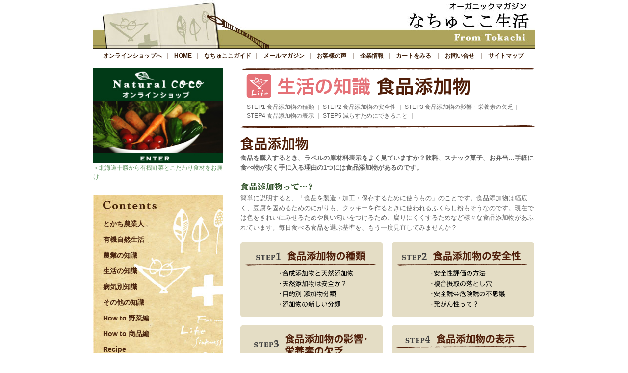

--- FILE ---
content_type: text/html
request_url: https://www.natural-coco.jp/life/seikatsu/2008/05/post-4.html
body_size: 3169
content:






<!DOCTYPE html PUBLIC "-//W3C//DTD XHTML 1.0 Transitional//EN"
    "https://www.w3.org/TR/xhtml1/DTD/xhtml1-transitional.dtd">
<html xmlns="https://www.w3.org/1999/xhtml" id="sixapart-standard">
<head>
    <meta http-equiv="Content-Type" content="text/html; charset=UTF-8" />
    <meta name="generator" content="Movable Type Publishing Platform 4.01" />
    
    <link rel="stylesheet" href="https://www.natural-coco.jp/life/seikatsu/styles.css" type="text/css" />

    <link rel="alternate" type="application/atom+xml" title="Atom" href="https://www.natural-coco.jp/life/seikatsu/atom.xml" />
    <link rel="alternate" type="application/rss+xml" title="RSS" href="https://www.natural-coco.jp/life/seikatsu/rss.xml" />


    <title>

    食品添加物 - 生活の知識

    </title>


    
    <link rel="start" href="https://www.natural-coco.jp/life/seikatsu/" title="Home" />
    



    <link rel="prev" href="https://www.natural-coco.jp/life/seikatsu/2008/05/post-3.html" title="電磁波" />
    <link rel="next" href="https://www.natural-coco.jp/life/seikatsu/2008/05/post-5.html" title="けい皮毒" />


    <!--
<rdf:RDF xmlns:rdf="https://www.w3.org/1999/02/22-rdf-syntax-ns#"
         xmlns:trackback="https://madskills.com/public/xml/rss/module/trackback/"
         xmlns:dc="https://purl.org/dc/elements/1.1/">
<rdf:Description
    rdf:about="https://www.natural-coco.jp/life/seikatsu/2008/05/post-4.html"
    trackback:ping="https://www.natural-coco.jp/mt/mt-tb.cgi/21"
    dc:title="食品添加物"
    dc:identifier="https://www.natural-coco.jp/life/seikatsu/2008/05/post-4.html"
    dc:subject=""
    dc:description=" 食品を購入するとき、ラベルの原材料表示をよく見ていますか？飲料、スナック菓子、..."
    dc:creator="ナチュラルココ"
    dc:date="2008-05-29T17:33:58+09:00" />
</rdf:RDF>
-->

    <script type="text/javascript" src="https://www.natural-coco.jp/life/seikatsu/mt.js"></script>


    

</head>


<body>
<a name="top" id="top"></a>
<div id="container">
<!--  トップ部分  -->
			

<a name="top"></a>

<div id="header">
	
</div>



<div id="headMenu">
	<div class="headnavi">

<a href="https://www.natural-coco.jp/">オンラインショップへ</a>｜ <a href="https://www.natural-coco.jp/life/">HOME</a>｜ <a href="https://www.natural-coco.jp/hpgen/HPB/categories/37514.html">なちゅここガイド</a>｜ <a href="https://www.natural-coco.jp/SHOP/mailmag.html">メールマガジン</a>｜ <a href="/SHOP/rating_list.html">お客様の声</a> ｜ <a href="https://www.natural-coco.jp/hpgen/HPB/categories/37516.html">企業情報</a>｜ <a href="https://cart.shopserve.jp/n-coco.gx/cart.cgi">カートをみる</a> ｜ <a href="https://cart.shopserve.jp/n-coco.gx/FORM/contact.cgi" target="_blank">お問い合せ</a> ｜ <a href="https://natural-coco.jp/hpgen/HPB/categories/37626.html">サイトマップ</a>

</div>
</div>

<div id="top_main">





<div id="left">
<a href="https://www.natural-coco.jp/" class="green">
<img src="https://www.natural-coco.jp/life/images/magazine/sub/store.jpg" width="264" height="195" border="0" /><br />
＞北海道十勝から有機野菜とこだわり食材をお届け</a><br />
<br />
<div class="left_menu"><ul>
<li><a href="https://www.natural-coco.jp/life/cat3/">とかち農業人</a></li>
<li><a href="https://www.natural-coco.jp/life/yuuki/">有機自然生活</a></li>
<li><a href="https://www.natural-coco.jp/life/nogyo/">農業の知識</a></li>
<li><a href="https://www.natural-coco.jp/life/seikatsu/">生活の知識</a></li>
<li><a href="https://www.natural-coco.jp/life/byoki/">病気別知識</a></li>
<li><a href="https://www.natural-coco.jp/life/etc/">その他の知識</a></li>
<li><a href="https://www.natural-coco.jp/howto_yasai/">How to 野菜編</a></li>
<li><a href="https://www.natural-coco.jp/howto_shohin/">How to 商品編</a></li>
<li><a href="https://www.natural-coco.jp/recipe/">Recipe</a></li>
</ul>
</div>
<div class="left_menu_b">
<ul>

<li><a href="https://www.natural-coco.jp/life/seikatsu/2008/05/post-8.html">マクロビオティック</a></li>

<li><a href="https://www.natural-coco.jp/life/seikatsu/2008/05/post-7.html">アトピー・アレルギー</a></li>

<li><a href="https://www.natural-coco.jp/life/seikatsu/2008/05/post-5.html">けい皮毒</a></li>

<li><a href="https://www.natural-coco.jp/life/seikatsu/2008/05/post-4.html">食品添加物</a></li>

</ul>
</div>
                <a href="https://www.natural-coco.jp/SHOP/mailmag.html">
<img src="https://www.natural-coco.jp/life/images/magazine/sub/mail.jpg" width="264" height="132" border="0" /></a>
        
        <p class="mail"><a href="https://www.natural-coco.jp/SHOP/mailmag.html">＞ナチュラルココが暮らしにやさしい情報をお届けします。 </a></p>

        <a href="https://cart.shopserve.jp/n-coco.gx/FORM/contact.cgi" target="_blank">
<img src="https://www.natural-coco.jp/life/images/magazine/sub/toi.jpg" width="264" height="92" border="0" /></a><br />

        
    </div>




<div id="right">


<div class="toku">
<div class="tie_title"><img src="https://www.natural-coco.jp/life/images/tishiki/seikatsu.gif" border="0" /></div>
<div id="entry-22" class="entry-asset asset">
    <div class="asset-header">
        <h1 class="asset-name">食品添加物</h1>
          </div>
    <div class="asset-content">

        <div class="asset-body">
            <div style="DISPLAY: none">
食品を購入するとき、ラベルの原材料表示をよく見ていますか？飲料、スナック菓子、お弁当…手軽に食べ物が安く手に入る理由の1つには食品添加物があるのです。</div>
<img src="https://www.natural-coco.jp/life/images/seikatsu/syokuhin/title.gif" /><br />
<p class="syokuhin_link"><a href="https://www.natural-coco.jp/life/seikatsu/2008/05/syokuhin2.html">STEP1 食品添加物の種類</a> ｜ <a href="https://www.natural-coco.jp/life/seikatsu/2008/05/syokuhin3.html">STEP2 食品添加物の安全性</a> ｜<a href="https://www.natural-coco.jp/life/seikatsu/2008/05/syokuhin4.html"> STEP3 食品添加物の影響・栄養素の欠乏</a>｜<br /><a href="https://www.natural-coco.jp/life/seikatsu/2008/05/syokuhin5.html">STEP4 食品添加物の表示</a> ｜<a href="https://www.natural-coco.jp/life/seikatsu/2008/05/syokuhin6.html"> STEP5 減らすためにできること</a> ｜</p><img src="https://www.natural-coco.jp/life/images/seikatsu/syokuhin/title2.gif" /><br />
<div class="syokuhin_1_1"><img src="https://www.natural-coco.jp/life/images/seikatsu/syokuhin/1.gif" />　<br /><strong>食品を購入するとき、ラベルの原材料表示をよく見ていますか？飲料、スナック菓子、お弁当…手軽に食べ物が安く手に入る理由の1つには食品添加物があるのです。</strong><br /><br /><img src="https://www.natural-coco.jp/life/images/seikatsu/syokuhin/1_1.gif" />　<br />簡単に説明すると、「食品を製造・加工・保存するために使うもの」のことです。食品添加物は幅広く、豆腐を固めるためのにがりも、クッキーを作るときに使われるふくらし粉もそうなのです。現在では色をきれいにみせるためや良い匂いをつけるため、腐りにくくするためなど様々な食品添加物があふれています。毎日食べる食品を選ぶ基準を、もう一度見直してみませんか？ </div><img src="https://www.natural-coco.jp/life/images/seikatsu/syokuhin/1_2.gif" />　<br /><br /><img src="https://www.natural-coco.jp/life/images/seikatsu/home/bottom.gif" /><br />
<div class="syokuhin_bottom_link"><a href="https://www.natural-coco.jp/life/seikatsu/2008/05/syokuhin2.html"><span class="syokuhin_next">NEXT＞＞</span></a></div>
        </div>


    </div>
     <div class="asset-footer">
        
                
<a href="#top"><img src="https://www.natural-coco.jp/life/images/tishiki/t_scroll.gif" border="0" /></a>        
                

    </div></div></div>






<div class="content-nav">
    
    <a href="https://www.natural-coco.jp/life/seikatsu/2008/05/post-3.html">&laquo; 電磁波</a> |
    
    <a href="https://www.natural-coco.jp/life/seikatsu/">Main</a>
    
    | <a href="https://www.natural-coco.jp/life/seikatsu/2008/05/post-5.html">けい皮毒 &raquo;</a>
    
</div>

</div>


                      </div>
    <!----------------------------------------------フッターフリーエリア------------------------------------------>		

			<!-- footer -->
			<div id="footer">
			<div class="footnavi">
                
                       <a href="https://www.natural-coco.jp/hpgen/HPB/categories/37514.html">なちゅここガイド</a>｜ <a href="https://www.natural-coco.jp/SHOP/mailmag.html">メールマガジン</a>｜ <a href="/SHOP/rating_list.html">お客様の声</a> ｜ <a href="https://www.natural-coco.jp/hpgen/HPB/categories/37516.html">企業情報</a>｜ <a href="https://www.natural-coco.jp/hpgen/HPB/categories/37517.html">関連会社サイト</a>｜ <a href="https://cart.shopserve.jp/n-coco.gx/cart.cgi">カートをみる</a> ｜ <a href="https://cart.shopserve.jp/n-coco.gx/FORM/contact.cgi" target="_blank">お問い合せ</a> ｜ <a href="https://natural-coco.jp/hpgen/HPB/categories/37626.html">サイトマップ</a>｜<a href="https://n-coco.gx.shopserve.jp/hpgen/HPB/shop/business.html">特定商取引法に関する表示</a></div>

			<!-- コピーライト -->
			<div id="copyright">北海道帯広市西10条南1丁目10-3　TEL:0155-38-3833 FAX:0155-38-3830<br />
Copyright:2008 Natural coco All Rights Reserved.</div>
			</div>
</div>
<script type="text/javascript">
var gaJsHost = (("https:" == document.location.protocol) ? "https://ssl." : "https://www.");
document.write(unescape("%3Cscript src='" + gaJsHost + "google-analytics.com/ga.js' type='text/javascript'%3E%3C/script%3E"));
</script>
<script type="text/javascript">
try {
var pageTracker = _gat._getTracker("UA-4126184-10");
pageTracker._trackPageview();
} catch(err) {}</script>
</body>
</html>








--- FILE ---
content_type: text/css
request_url: https://www.natural-coco.jp/life/seikatsu/styles.css
body_size: 4271
content:
/* ナチュラルココ　オリジナル */

body{
	font-family: Arial, "ＭＳ Ｐゴシック", sans-serif;
	text-align:center;
	margin:0;
	margin-left:auto;
	margin-right:auto;
	padding:0px;
	color:#666666;
	font-size: 12px;
	line-height: 18px;

}

table{ /* 基本テーブル設定（固定）*/
	border:0px none;
	margin:0px;
	padding:0px;
	text-align:left;
	border-collapse:collapse;
	font-size: 12px;
	line-height: 18px;
}

ul,li,ol,dl,dt,dd{padding:0px;
margin:0px;}


td {
border:0px none;
margin:0px;
padding:0px;
border-collapse:collapse;
vertical-align:top;
font-size: 12px;
	line-height: 18px;}



h1,h2,h3,h4 { /* 基本タイトル（固定）*/
	padding:0px;
	margin:0px;
	font-size:100%;
	text-align:left;
}

a{ /* 基本のリンク （固定）*/
	color:#666666;}
	
a:hover {
	color:#FF6600;text-decoration:none;}
ol{ margin:0px 0px 0px 20px;
padding:0px;}
ul{ margin:0px 0px 0px 20px;
padding:0px;}
li{margin:0px 0px 6px 0px;
padding:0px;}


img{ border:0px;}/* イメージボーダー指定 */



/*       追加        */



p{ margin:0px;padding:0px;}



/********************************************************************/
/* 大枠 */
#container {
	width:900px;
	margin-left:auto;
	margin-right:auto;
	text-align:left;
	background:#ffffff;
}

#top_main{width:100%;}
#left{
	float:left;
	width:264px;
	padding: 0px 0px 10px 0px;
	text-align:left;
}

#left a{
text-decoration:none;
}

#left a:hover{
text-decoration:none;
}

#left p.mail{
text-align:left;
width:auto;
color:#669966;
font-size:11px;
}



#left p.mail a{
color:#669966;
font-size:11px;
text-decoration:none;
}

#left p.mail a:hover{
color:#ff0000;
font-size:11px;
text-decoration:none;
}

#left ul{
	margin:0px;
	padding:0px;
	list-style-type: none;
}

#left li{
	margin:0px;
	padding:0px 0px 14px 10px;
	background-position: bottom;
	background-repeat: no-repeat;
	font-size: 14px;
	font-weight: bold;
	
	
}

#left li a{
	color: #49230D;
		
}

#left a.green{
color:#669966;
text-decoration:none;
}

#left a.green:hover{
	color:#ff0000;
	text-decoration:none;
}


#right{
	float:right;
	width:600px;
	padding: 0px 0px 10px 0px;
}


/* ヘッダー */

#header {
	height:100px;
	min-height:85px;
	width: 100%;
	padding: 0px;
	background-image: url(images/magazine/top/header.jpg);
}

.shoplogo{ /* サイトロゴブロック（設定の場合） */
	padding:15px 0px 5px 0px;
	margin:0px;
	width:100%;
	height: 75px;
}



.siteName { /* サイト名 h1 （テキスト） */
	margin:0px;
	padding:20px 10px 3px 0px;
	font-size:150%;
	font-weight:900;
	line-height:1em;
	display: none;
}

.siteName a { color:#588712;text-decoration:none;}
.siteName a:hover {
	color:#FF6600;
	text-decoration:underline;
}


.sitecopy{ /* サイトコピー h2 （ロゴがテキストの場合使用）*/
	padding:5px 10px 2px 0px;
	margin:0px;
	line-height:120%;
	font-weight:normal;
}

.sitecopy a {color:#666666;text-decoration:none;}
.sitecopy a:hover {color:#FF6600;text-decoration:none;}


/* ヘッダーメニュー */
#headMenu {
	width:100%;
	margin:0;
	margin-bottom:10px;
	background-color:#EAF2DB;
	color:#333333;
	clear:both;
}

.headnavi { /* ヘッダーメニューテキスト */
	padding:5px 5px 5px 1px;
	font-weight:normal;
	text-align:center;
	background-color:#ffffff;
	color:#3F200C;
}

.headnavi a{
	padding:10px 5px 10px 5px ;
	margin:5px 0px;
	font-weight:bold;
	text-decoration:none;
	color:#3F200C;
}
.headnavi a:hover {
	color:#ff3333;
	text-decoration:none;
}


/********************************************************************/

#leftSide { /* 左サイドtd */
	width:280px;
	padding:0px;
	margin:0px;
	background:#ffffff;
	vertical-align:top;
}

#rightSide { /* 右サイドtd （3列）*/
	width:170px;
	padding:0px;
	margin:0px;
	background:#ffffff;
	vertical-align:top;
}

#rightSide { /* 右サイドtd （3列 ブログ）*/
	width:190px;
	padding:0px;
	margin:0px;
	vertical-align:top;
}

#center1 { /* センター td （2列）*/
	width:620px;
	padding:0px;
	margin:0px;
	vertical-align:top;
	background:#FFFFFF;
}

#center2 { /* センターtd （3列）*/
	width:600px;
	padding:0px;
	margin:0px;
	vertical-align:top;
	background:#FFFFFF;
}




.footer_area { /* フッタのフリーエリア */
	text-align:left;
	margin:0px 0px 0px 10px;
	padding:0px;
	width:680px;
}

.sidebox { /* サイド用ブロック（幅設定） */
	padding:0px 0px 0px 0px;
	margin:0px 0px 10px 0px;
}

.centerbox { /* センター用ブロック（幅設定） */
	margin:0px;
	padding:0px 10px 10px 10px;
}

.centerbox_mt { /* センター用ブロック（幅設定） */
	margin:0px;
	padding:0px 0px 20px 0px;
}

.mt_title{
	text-align: left;
	border-bottom: 1px solid #000000;
	padding: 0px 0px 5px 0px;
	margin: 0px 0px 15px 0px;
}

p.mt_next{
	text-align: right;
}

	
/********************************************************************/

/* タイトルデザイン */


.title1{ /* タイトル2 h1 */
	padding:8px 0px 0px 7px;
	margin:0px;
	width:auto;
	color:#588712;
	height:19px;
	line-height:100%;
	font-size:12px;
	vertical-align:middle;
	font-weight:bold;
	letter-spacing:0.2em;
	background-color: #ECE9D8;
}


.mainCont { /* メインコンテンツ */
	margin:0px;
	width:auto;
	background:#FFFFFF;
}




ul.news{ /* 最新情報リスト設定 */
	text-align:left;
	padding:0px 0px 0px 12px;
	margin:0px;
	list-style-type:none;
	color:#000000;
}



/********************************************************************/
/* フッターーメニューレイアウト設定 */
#footer {
	padding:0px;
	margin-bottom:2px;
	width:auto;
	height:100px;
	text-align:center;
	margin-top:5px;
	clear: both;
	background-color: #2A2A17;
	color: #FFFFFF;
}


.footnavi { /*フッターメニューテキスト設定*/
	padding:15px 20px 5px 20px;
	color:#ffffff;
}

.footnavi a{ 
	color:#ffffff;
	text-decoration:underline;
	font-weight:normal;
}
.footnavi a:hover { color:#FF6600;text-decoration:underline;}

#copyright { /* コピーライト */
	padding:0px;
	padding-bottom:40px;
	width:auto;
	height:20px;
	color:#ffffff;
	text-align:center;

}

/********************************************************************/


/* ナビゲーション （固定）*/




div.bana{
margin:0px 0px 10px 0px;
}




/* 追加 */
.mt_mainCont { /* メインコンテンツ */
	margin:0px;
	width:auto;
	background-repeat: no-repeat;
	padding: 0px 0px 0px 0px;
	background-position: center;
}
.mt_mainCont a{ /* メインコンテンツ */
text-decoration:none;
}

.mt_mainCont form{ /* メインコンテンツ */
margin:0px;
padding:0px;
}


.title_mt{
	text-align:left;
	font-size:14px;
	font-weight:bold;
	padding: 10px 0px 10px 0px;
}



/********************************************************************/


.yuuki{
	padding:0px 0px 20px 115px;
	color:#34542C;
	font-size:16px;
	font-weight: bold;
}

.yuuki a{
	color:#34542C;
	font-size:16px;
	font-weight: bold;
	text-decoration:none;
}

.yuuki a:hover{
	color:#ff0000;
	font-size:16px;
	font-weight: bold;
}

.nogyo{
	color:#501F0A;
	font-size:16px;
	font-weight: bold;
	background-image: url(images/magazine/top/nogyo_bg.jpg);
	background-repeat: no-repeat;
	background-position: right center;
	margin: 0px 0px 20px 115px;
	border-top: 1px solid #000000;
	padding: 0px 100px 0px 0px;
}

.nogyo a{
	color:#501F0A;
	font-size:16px;
	font-weight: bold;
	text-decoration:none;
}

.nogyo a:hover{
	color:#ff0000;
	font-size:16px;
	font-weight: bold;
}

.nogyo img{
	margin: 7px 0px 7px 0px;
}

.seikatu{
	color:#501F0A;
	font-size:16px;
	font-weight: bold;
	background-image: url(images/magazine/top/seikatu_bg.jpg);
	background-repeat: no-repeat;
	background-position: right center;
	margin: 0px 0px 20px 115px;
	padding: 0px 100px 0px 0px;
}

.seikatu a{
	color:#501F0A;
	font-size:16px;
	font-weight: bold;
	text-decoration:none;
}

.seikatu a:hover{
	color:#ff0000;
	font-size:16px;
	font-weight: bold;
}
.seikatu img{
	margin: 7px 0px 7px 0px;
}

.byoki{
	color:#501F0A;
	font-size:16px;
	font-weight: bold;
	background-image: url(images/magazine/top/byoki_bg.jpg);
	background-repeat: no-repeat;
	background-position: right center;
	margin: 0px 0px 20px 115px;
	padding: 0px 100px 0px 0px;
}

.byoki a{
	color:#501F0A;
	font-size:16px;
	font-weight: bold;
	text-decoration:none;
}

.byoki a:hover{
	color:#ff0000;
	font-size:16px;
	font-weight: bold;
}

.byoki img{
	margin: 7px 0px 7px 0px;
}

.tie{
	color:#501F0A;
	font-size:16px;
	font-weight: bold;
	background-image: url(images/magazine/top/tie_bg.jpg);
	background-repeat: no-repeat;
	background-position: right center;
	margin: 0px 0px 20px 115px;
	padding: 0px 100px 0px 0px;
}

.tie a{
	color:#501F0A;
	font-size:16px;
	font-weight: bold;
	text-decoration:none;
}

.tie a:hover{
	color:#ff0000;
	font-size:16px;
	font-weight: bold;
}

.tie img{
	margin: 7px 0px 7px 0px;
}


.howto{
	color:#501F0A;
	font-size:16px;
	font-weight: bold;
	background-image: url(images/magazine/top/howto_bg.jpg);
	background-repeat: no-repeat;
	background-position: left top;
	border-top: 1px solid #000000;
	padding: 0px 0px 0px 115px;
}

.shop{
	color:#501F0A;
	font-size:16px;
	font-weight: bold;
	background-image: url(images/magazine/top/shop_bg.jpg);
	background-repeat: no-repeat;
	background-position: left top;
	border-top: 1px solid #000000;
	padding: 0px 0px 0px 115px;
}

.link{
	color:#501F0A;
	font-size:16px;
	font-weight: bold;
	background-image: url(images/magazine/top/link_bg.jpg);
	background-repeat: no-repeat;
	background-position: left top;
	border-top: 1px solid #000000;
	padding: 0px 0px 0px 115px;
	border-bottom: 1px solid #000000;
}


.content-nav{
	margin:0px 10px 0px 20px;
	text-align: center;
}


/*****************************記事***************************************/

div.kiji h1.asset-name{
	padding:10px 0px 10px 40px;
	font-size: 16px;
	background-image: url(https://www.natural-coco.jp/life/images/tishiki/title.gif);
	background-position: bottom left;
	background-repeat: no-repeat;
	margin: 10px 0px 0px 20px;
}

div.kiji div.asset-content{
	background-color:#F9F3E5;
	padding: 20px;
	margin: 0px 10px 0px 20px;
}



div.kiji div.tie_title{
text-align:right;
}

div.kiji div.asset-footer{
	background-image: url(https://www.natural-coco.jp/life/images/tishiki/bottom.gif);
	text-align:right;
	background-position: left top;
	margin: 0px 10px 0px 20px;
	background-repeat: no-repeat;
	padding: 10px 0px 5px 0px;
}


/*****************************特別記事***************************************/

div.toku h1.asset-name{
display:none;

}

div.toku div.asset-content{

}

div.toku div.tie_title{
display:none;
}

div.toku div.asset-footer{
display:none;
}

img.pt10{
padding:10px 0px 0px 0px;
}

img.pb10{
padding:0px 0px 10px 0px;
}



/*****************************記事***************************************/

/*****************************ホメオパシー***************************************/

.home_link{
	padding:10px 0px 10px 13px;	
}
.home_link a{
text-decoration:none;
}
.home_link a:hover{
text-decoration:none;
}

.home_title{
padding:20px 0px 20px 0px;
font-size:15px;
line-height:22px;
font-weight:bold;
}

.home_1_1{
	text-align:center;
	padding: 20px 0px 20px 0px;
}

.home_1_2{
	font-size:13px;
	line-height:20px;
	padding: 0px 0px 20px 0px;
}
.home_1_3{
	background-image: url(https://www.natural-coco.jp/life/images/seikatsu/home/1_4.jpg);
	background-position:right bottom;
	background-repeat:no-repeat;
	font-size:13px;
	line-height:20px;
	margin: 0px 0px 20px 0px;
	height: 271px;
	padding: 0px 0px 20px 0px;
}

.home_2_1{
	background-image: url(https://www.natural-coco.jp/life/images/seikatsu/home/2_1.jpg);
	background-position:right top;
	padding:170px 0px 0px 0px;
	background-repeat:no-repeat;
	font-size:13px;
	line-height:20px;
	margin: 20px 0px 20px 0px;
}

.home_2_2{
	font-size:13px;
	line-height:20px;
	margin: 0px 0px 20px 0px;
}

.home_bottom_link{
	padding:20px 0px 0px 0px;
	height:30px;
}

.home_bottom_link a{
text-decoration:none;
}
.home_bottom_link a:hover{
text-decoration:none;
}

.home_back{float:left;}
.home_next{float:right;}

/*****************************食品添加物***************************************/


.syokuhin_link{
	padding:10px 0px 10px 13px;	
}
.syokuhin_link a{
text-decoration:none;
}
.syokuhin_link a:hover{
text-decoration:none;
}

.syokuhin_title{
padding:20px 0px 20px 0px;
font-size:15px;
line-height:22px;
font-weight:bold;
}

.syokuhin_bottom_link{
	padding:20px 0px 0px 0px;
	height:30px;
}

.syokuhin_bottom_link a{
text-decoration:none;
}
.syokuhin_bottom_link a:hover{
text-decoration:none;
}

.syokuhin_back{float:left;}
.syokuhin_next{float:right;}




.syokuhin_1_1{
	font-size:13px;
	line-height:20px;
	padding: 20px 0px 20px 0px;
}


.syokuhin_2_1{
	font-size:13px;
	line-height:20px;
	padding: 10px 0px 20px 0px;
}

.syokuhin_2_2{
	background-image: url(https://www.natural-coco.jp/life/images/seikatsu/syokuhin/2_2.gif);
	background-position:right top;
	padding:55px 20px 20px 40px;
	background-repeat:no-repeat;
	font-size:13px;
	line-height:20px;
	margin: 0px 0px 10px 0px;
}

.syokuhin_3_1{
	font-size:13px;
	line-height:20px;
	padding: 10px 0px 20px 0px;
}

.syokuhin_3_2{
	background-image: url(https://www.natural-coco.jp/life/images/seikatsu/syokuhin/3_2.gif);
	background-position:right top;
	padding:55px 220px 20px 40px;
	background-repeat:no-repeat;
	font-size:13px;
	line-height:20px;
	margin: 0px 0px 10px 0px;
}

.syokuhin_3_3{
	font-size:13px;
	line-height:20px;
	padding: 20px 0px 20px 0px;
}

.syokuhin_3_4{
	background-image: url(https://www.natural-coco.jp/life/images/seikatsu/syokuhin/3_5.gif);
	background-position:right top;
	padding:0px 308px 0px 0px;
	background-repeat:no-repeat;
	font-size:13px;
	line-height:20px;
	margin: 0px 0px 10px 0px;
	height: 273px;
}

.syokuhin_4_1{
	font-size:13px;
	line-height:20px;
	padding: 10px 0px 10px 0px;
	clear: both;
}

.syokuhin_5_1{
	background-image: url(https://www.natural-coco.jp/life/images/seikatsu/syokuhin/5_2.jpg);
	background-position:right top;
	padding:0px 235px 20px 0px;
	background-repeat:no-repeat;
	font-size:13px;
	line-height:20px;
	margin: 0px 0px 10px 0px;
	min-height: 115px;
}

.syokuhin_5_2{
	background-image: url(https://www.natural-coco.jp/life/images/seikatsu/syokuhin/5_3.gif);
	background-position:right top;
	padding:55px 15px 20px 50px;
	background-repeat:no-repeat;
	font-size:13px;
	line-height:20px;
	margin: 0px 0px 10px 0px;
	height: 134px;
}
.syokuhin_5_2 strong{
color:#501F0A;}
.syokuhin_5_2 .lef{
	float:left;
	width:276px;
}
.syokuhin_5_2 .rig{
	float:right;
	width:240px;
}

.syokuhin_5_3{
	background-image: url(https://www.natural-coco.jp/life/images/seikatsu/syokuhin/5_5.jpg);
	background-position:right top;
	padding:0px 211px 20px 0px;
	background-repeat:no-repeat;
	font-size:13px;
	line-height:20px;
	margin: 0px 0px 10px 0px;
	clear: both;
	height: 309px;
}

.syokuhin_6_1{
	font-size:13px;
	line-height:20px;
	padding: 0px 0px 10px 0px;
	clear: both;
}


/*****************************マクロビオティック***************************************/


.macro_link{
	padding:10px 0px 10px 13px;	
}
.macro_link a{
text-decoration:none;
}
.macro_link a:hover{
text-decoration:none;
}

.macro_title{
padding:20px 0px 20px 0px;
font-size:15px;
line-height:22px;
font-weight:bold;
}

.macro_bottom_link{
	padding:20px 0px 0px 0px;
	height:30px;
}

.macro_bottom_link a{
text-decoration:none;
}
.macro_bottom_link a:hover{
text-decoration:none;
}

.macro_back{float:left;}
.macro_next{float:right;}




.macro_1_1{
	background-image: url(https://www.natural-coco.jp/life/images/seikatsu/macro/1_5.jpg);
	background-position:right top;
	padding:0px 258px 20px 0px;
	background-repeat:no-repeat;
	font-size:13px;
	line-height:20px;
	min-height: 333px;
}

.macro_1_2{
	background-image: url(https://www.natural-coco.jp/life/images/seikatsu/macro/1_10.jpg);
	background-position:left top;
	padding:0px 0px 20px 270px;
	background-repeat:no-repeat;
	font-size:13px;
	line-height:20px;
	min-height: 345px;
}

.macro_2_1{
	font-size:13px;
	line-height:20px;
	padding: 20px 0px 20px 0px;
}

.macro_2_2{
	background-image: url(https://www.natural-coco.jp/life/images/seikatsu/macro/2_1.gif);
	background-position:left top;
	padding:0px 0px 20px 270px;
	background-repeat:no-repeat;
	font-size:13px;
	line-height:20px;
	padding: 45px 30px 20px 20px;
}

.macro_2_3{
	text-align:center;
	padding: 20px 0px 20px 0px;
}

.macro_2_4{
	background-image: url(https://www.natural-coco.jp/life/images/seikatsu/macro/2_3.gif);
	background-position:left top;
	background-repeat:no-repeat;
	font-size:13px;
	line-height:18px;
	padding: 40px 180px 20px 20px;
	margin: 0px 0px 10px 0px;
	height: 120px;
}

.macro_2_5{
	background-image: url(https://www.natural-coco.jp/life/images/seikatsu/macro/2_4.gif);
	background-position:left top;
	background-repeat:no-repeat;
	font-size:13px;
	line-height:18px;
	padding: 40px 110px 20px 20px;
	margin: 0px 0px 10px 0px;
	height: 78px;
}

.macro_2_6{
	background-image: url(https://www.natural-coco.jp/life/images/seikatsu/macro/2_5.gif);
	background-position:left top;
	background-repeat:no-repeat;
	font-size:13px;
	line-height:18px;
	padding: 35px 30px 20px 20px;
	margin: 0px 0px 10px 0px;
	min-height:115px;
}
.macro_2_6 img{
padding:5px;}

.macro_2_4 strong,.macro_2_5 strong,.macro_2_6 strong{
color:#501F0A;}

.macro_4_1{
	font-size:13px;
	line-height:20px;
	padding: 20px 0px 20px 0px;
}

.macro_4_2{
	background-image: url(https://www.natural-coco.jp/life/images/seikatsu/macro/4_3.gif);
	background-position:left top;
	background-repeat:no-repeat;
	font-size:13px;
	line-height:18px;
	padding: 20px 30px 20px 20px;
	margin: 0px 0px 10px 0px;
	min-height:76px;
}
.macro_4_2 span{
color:#DA3038;
font-size:16px;
font-weight:bold;}

.macro_4_3{
	background-image: url(https://www.natural-coco.jp/life/images/seikatsu/macro/4_4.gif);
	background-position:left top;
	background-repeat:no-repeat;
	font-size:13px;
	line-height:18px;
	padding: 20px 30px 20px 20px;
	margin: 0px 0px 10px 0px;
	min-height:71px;
}
.macro_4_3 span{
color:#196D5A;
font-size:16px;
font-weight:bold;}

.macro_4_4{
	background-image: url(https://www.natural-coco.jp/life/images/seikatsu/macro/4_5.gif);
	background-position:left top;
	background-repeat:no-repeat;
	font-size:13px;
	line-height:18px;
	padding: 20px 30px 20px 20px;
	margin: 0px 0px 10px 0px;
	min-height:58px;
}
.macro_4_4 span{
color:#E68100;
font-size:16px;
font-weight:bold;}

.macro_5_1{
	background-image: url(https://www.natural-coco.jp/life/images/seikatsu/macro/5_2.jpg);
	background-position:right top;
	background-repeat:no-repeat;
	font-size:13px;
	line-height:20px;
	padding: 0px 250px 0px 0px;
	min-height:303px;
	height: 303px;
}

.macro_5_1 span{
color:#FF0000;}

.macro_5_2{
	background-image: url(https://www.natural-coco.jp/life/images/seikatsu/macro/5_5.gif);
	background-position:right top;
	background-repeat:no-repeat;
	font-size:13px;
	line-height:18px;
	padding: 40px 193px 20px 20px;
	min-height:123px;
	height: 123px;
}
.macro_5_2 span{
color:#FF0000;}

.macro_5_3{
	background-image: url(https://www.natural-coco.jp/life/images/seikatsu/macro/5_6.gif);
	background-position:left top;
	background-repeat:no-repeat;
	font-size:13px;
	line-height:18px;
	padding: 40px 20px 20px 193px;
	margin: 0px 0px 10px 0px;
	min-height:123px;
	height: 123px;
}

.macro_6_1{
	background-image: url(https://www.natural-coco.jp/life/images/seikatsu/macro/6_2.jpg);
	background-position:right top;
	background-repeat:no-repeat;
	font-size:13px;
	line-height:18px;
	padding: 0px 335px 20px 0px;
	margin: 0px 0px 20px 0px;
	min-height:90px;
}
.macro_6_2{
	background-image: url(https://www.natural-coco.jp/life/images/seikatsu/macro/6_3.jpg);
	background-position:left top;
	background-repeat:no-repeat;
	font-size:13px;
	line-height:18px;
	padding: 0px 10px 20px 255px;
	margin: 0px 0px 20px 0px;
	min-height:78px;
}

.macro_6_3{
	background-image: url(https://www.natural-coco.jp/life/images/seikatsu/macro/6_6.jpg);
	background-position:right top;
	background-repeat:no-repeat;
	font-size:13px;
	line-height:18px;
	padding: 0px 230px 20px 10px;
	margin: 0px 0px 20px 0px;
	min-height:62px;
}

.macro_6_4{
	background-image: url(https://www.natural-coco.jp/life/images/seikatsu/macro/6_7.jpg);
	background-position:left top;
	background-repeat:no-repeat;
	font-size:13px;
	line-height:18px;
	padding: 0px 10px 20px 393px;
	margin: 0px 0px 20px 0px;
	min-height:62px;
}

.macro_7_1{

	font-size:13px;
	line-height:20px;
	padding: 20px 0px 20px 0px;
	
}
.macro_7_2{
	background-image: url(https://www.natural-coco.jp/life/images/seikatsu/macro/7_3.jpg);
	background-position:center top;
	background-repeat:no-repeat;
	font-size:13px;
	line-height:20px;
	padding: 45px 50px 20px 230px;
	min-height:134px;
}
.macro_7_2 dt{
	float:left;
	width:10px;
	clear:left;
}
.macro_7_2 dd{
margin:0px 0px 0px 20px;
}
.macro_7_3{
	background-image: url(https://www.natural-coco.jp/life/images/seikatsu/macro/7_4.jpg);
	background-position:center top;
	background-repeat:no-repeat;
	font-size:13px;
	line-height:20px;
	padding: 45px 230px 20px 50px;
	min-height:118px;
}
.macro_7_3 dt{
	float:left;
	width:10px;
	clear:left;
}
.macro_7_3 dd{
margin:0px 0px 0px 20px;
}
.macro_7_4{
	background-image: url(https://www.natural-coco.jp/life/images/seikatsu/macro/7_5.jpg);
	background-position:center top;
	background-repeat:no-repeat;
	font-size:13px;
	line-height:20px;
	padding: 40px 50px 10px 225px;
	min-height:120px;
}
.macro_7_4 dt{
	float:left;
	width:10px;
	clear:left;
}
.macro_7_4 dd{
margin:0px 0px 0px 20px;
}

.macro_7_5{
	font-size:13px;
	line-height:20px;
	padding: 20px 0px 20px 0px;
	
}

.macro_7_6{
	background-image: url(https://www.natural-coco.jp/life/images/seikatsu/macro/7_10.gif);
	background-position:right top;
	background-repeat:no-repeat;
	font-size:13px;
	line-height:20px;
	padding: 0px 320px 20px 0px;
	min-height:155px;	
}

.macro_8_1{
	background-image: url(https://www.natural-coco.jp/life/images/seikatsu/macro/8_7.jpg);
	background-position:left top;
	background-repeat:no-repeat;
	font-size:13px;
	line-height:20px;
	padding: 20px 20px 20px 282px;
	min-height:357px;
}
.macro_8_2{
	background-image: url(https://www.natural-coco.jp/life/images/seikatsu/macro/8_14.jpg);
	background-position:right top;
	background-repeat:no-repeat;
	font-size:13px;
	line-height:20px;
	padding: 20px 293px 20px 20px;
	min-height:357px;
}

.macro_9_1{

	font-size:13px;
	line-height:20px;
	padding: 20px 0px 20px 0px;
	
}

.macro_9_2{
	background-image: url(https://www.natural-coco.jp/life/images/seikatsu/macro/9_2.gif);
	background-position:left top;
	background-repeat:no-repeat;
	font-size:13px;
	line-height:20px;
	padding: 20px 0px 20px 218px;
	min-height:198px;
	height: 218px;
}
.macro_9_3{
	background-image: url(https://www.natural-coco.jp/life/images/seikatsu/macro/9_6.jpg);
	background-position:right top;
	background-repeat:no-repeat;
	font-size:13px;
	line-height:20px;
	padding: 0px 181px 30px 0px;
	min-height:208px;
}


.macro_10_1{
	font-size:13px;
	line-height:20px;
	padding: 20px 0px 0px 0px;
	height: 340px;
}



div.macro_10_1left{
	background-image: url(https://www.natural-coco.jp/life/images/seikatsu/macro/10_1.gif);
	background-position:left top;
	background-repeat:no-repeat;
	float:left;
	width:230px;
	padding: 80px 0px 20px 20px;
	height: 240px;
}

div.macro_10_1right{
	background-image: url(https://www.natural-coco.jp/life/images/seikatsu/macro/10_2.jpg);
	background-position:right top;
	background-repeat:no-repeat;
	float:right;
	width:338px;
	min-height:203px;
	padding: 112px 0px 0px 0px;
}

div.macro_10_1left dt{
	float:left;
	width:80px;
	clear:left;
}
div.macro_10_1right dt{
	float:left;
	width:20px;
	clear:left;
}
.macro_10_1 dd{
margin:0px 0px 0px 20px;
}

.macro_10_2{
	background-image: url(https://www.natural-coco.jp/life/images/seikatsu/macro/10_5.jpg);
	background-position:center top;
	background-repeat:no-repeat;
	font-size:13px;
	line-height:20px;
	padding: 40px 240px 20px 60px;
	clear:both;
	margin: 20px 0px 0px 0px;
	height: 175px;
}
div.macro_10_2 dt{
	float:left;
	width:20px;
	clear:left;
}
.macro_10_2 dd{
margin:0px 0px 0px 20px;
}
.macro_10_3{
	background-image: url(https://www.natural-coco.jp/life/images/seikatsu/macro/10_6.gif);
	background-position:center top;
	background-repeat:no-repeat;
	font-size:13px;
	line-height:20px;
	padding: 40px 30px 20px 60px;
	clear:both;
	height: 102px;
}
div.macro_10_3 dt{
	float:left;
	width:20px;
	clear:left;
}
.macro_10_3 dd{
margin:0px 0px 0px 20px;
}
.macro_10_4{
	background-image: url(https://www.natural-coco.jp/life/images/seikatsu/macro/10_7.jpg);
	background-position:center top;
	background-repeat:no-repeat;
	font-size:13px;
	line-height:20px;
	padding: 80px 30px 20px 15px;
	clear:both;
	min-height: 99px;
	height: 96px;
}

.macro_10_5{
	font-size:13px;
	line-height:20px;
	padding: 20px 0px 0px 0px;
}

div.macro_10_5 dt{
	float:left;
	width:20px;
	clear:left;
}
.macro_10_5 dd{
margin:0px 0px 0px 20px;
}


/***************************leftmenu*****************************************/


.left_menu{
	background-image: url(https://www.natural-coco.jp/life/images/magazine/sub/left_menu.jpg);
	background-repeat:no-repeat;
	padding:50px 0px 0px 10px;
	margin: 10px 0px 0px 0px;
}

.left_menu_b{
	background-image: url(https://www.natural-coco.jp/life/images/magazine/sub/left_menu_b.jpg);
	background-repeat:repeat-y;
	padding:14px 0px 0px 10px;
	margin: 10px 0px 10px 0px;
}






--- FILE ---
content_type: application/javascript
request_url: https://www.natural-coco.jp/life/seikatsu/mt.js
body_size: 1796
content:
// Copyright (c) 1996-1997 Athenia Associates.
// https://www.webreference.com/js/
// License is granted if and only if this entire
// copyright notice is included. By Tomer Shiran.

function setCookie (name, value, expires, path, domain, secure) {
    var curCookie = name + "=" + escape(value) + (expires ? "; expires=" + expires : "") +
        (path ? "; path=" + path : "") + (domain ? "; domain=" + domain : "") + (secure ? "secure" : "");
    document.cookie = curCookie;
}

function getCookie (name) {
    var prefix = name + '=';
    var c = document.cookie;
    var nullstring = '';
    var cookieStartIndex = c.indexOf(prefix);
    if (cookieStartIndex == -1)
        return nullstring;
    var cookieEndIndex = c.indexOf(";", cookieStartIndex + prefix.length);
    if (cookieEndIndex == -1)
        cookieEndIndex = c.length;
    return unescape(c.substring(cookieStartIndex + prefix.length, cookieEndIndex));
}

function deleteCookie (name, path, domain) {
    if (getCookie(name))
        document.cookie = name + "=" + ((path) ? "; path=" + path : "") +
            ((domain) ? "; domain=" + domain : "") + "; expires=Thu, 01-Jan-70 00:00:01 GMT";
}

function fixDate (date) {
    var base = new Date(0);
    var skew = base.getTime();
    if (skew > 0)
        date.setTime(date.getTime() - skew);
}

function rememberMe (f) {
    var now = new Date();
    fixDate(now);
    now.setTime(now.getTime() + 365 * 24 * 60 * 60 * 1000);
    now = now.toGMTString();
    if (f.author != undefined)
       setCookie('mtcmtauth', f.author.value, now, '/', '', '');
    if (f.email != undefined)
       setCookie('mtcmtmail', f.email.value, now, '/', '', '');
    if (f.url != undefined)
       setCookie('mtcmthome', f.url.value, now, '/', '', '');
}

function forgetMe (f) {
    deleteCookie('mtcmtmail', '/', '');
    deleteCookie('mtcmthome', '/', '');
    deleteCookie('mtcmtauth', '/', '');
    f.email.value = '';
    f.author.value = '';
    f.url.value = '';
}

function hideDocumentElement(id) {
    var el = document.getElementById(id);
    if (el) el.style.display = 'none';
}

function showDocumentElement(id) {
    var el = document.getElementById(id);
    if (el) el.style.display = 'block';
}

function showAnonymousForm() {
    showDocumentElement('comments-form');

}


var commenter_name;
var commenter_blog_ids;
var is_preview;
var mtcmtmail;
var mtcmtauth;
var mtcmthome;

function individualArchivesOnLoad(commenter_name) {





    
    if ( commenter_name &&
         ( !commenter_id
        || commenter_blog_ids.indexOf("'6'") > -1))
    {
        hideDocumentElement('comment-form-name');
        hideDocumentElement('comment-form-email');
        showDocumentElement('comments-open-text');
        showDocumentElement('comments-open-footer');
    } else {
        hideDocumentElement('comments-open-data');
        hideDocumentElement('comments-open-text');
        hideDocumentElement('comments-open-footer');
    }
    


    if (document.comments_form) {
        if (!commenter_name && (document.comments_form.email != undefined) &&
            (mtcmtmail = getCookie("mtcmtmail")))
            document.comments_form.email.value = mtcmtmail;
        if (!commenter_name && (document.comments_form.author != undefined) &&
            (mtcmtauth = getCookie("mtcmtauth")))
            document.comments_form.author.value = mtcmtauth;
        if (document.comments_form.url != undefined &&
            (mtcmthome = getCookie("mtcmthome")))
            document.comments_form.url.value = mtcmthome;
        if (document.comments_form["bakecookie"]) {
            if (mtcmtauth || mtcmthome) {
                document.comments_form.bakecookie.checked = true;
            } else {
                document.comments_form.bakecookie.checked = false;
            }
        }
    }
}

function writeCommenterGreeting(commenter_name, entry_id, blog_id, commenter_id, commenter_url) {

    if ( commenter_name &&
         ( !commenter_id
        || commenter_blog_ids.indexOf("'" + blog_id + "'") > -1))
    {
        var url;
        if (commenter_id) {
            url = 'https://www.natural-coco.jp/mt/mt-comments.cgi?__mode=edit_profile&commenter=' + commenter_id + '&blog_id=' + blog_id;
            if (entry_id) {
                url += '&entry_id=' + entry_id;
            } else {
                url += '&static=1';
            }
        } else if (commenter_url) {
            url = commenter_url;
        } else {
            url = null;
        }
        var content = ' ';
        if (url) {
            content += '<a href="' + url + '">' + commenter_name + '</a>';
        } else {
            content += commenter_name;
        }
        content += 'さん、コメントをどうぞ。 (<a href="https://www.natural-coco.jp/mt/mt-comments.cgi?__mode=handle_sign_in&amp;static=1&amp;logout=1&entry_id=' + entry_id + '">サインアウト</a>)';
        document.write(content);
    } else if (commenter_name) {
            document.write('このブログにはコメントする権限を持っていません。 (<a href="https://www.natural-coco.jp/mt/mt-comments.cgi?__mode=handle_sign_in&amp;static=1&amp;logout=1&entry_id=' + entry_id + '">サインアウト</a>)');
    } else {

        document.write('<a href="https://www.natural-coco.jp/mt/mt-comments.cgi?__mode=login&entry_id=' + entry_id + '&blog_id=' + blog_id + '&static=1">サインイン' + '</a>' + 'してからコメントしてください。');

    }

}


if ('www.natural-coco.jp' != 'www.natural-coco.jp') {
    document.write('<script src="https://www.natural-coco.jp/mt/mt-comments.cgi?__mode=cmtr_name_js"></script>');
} else {
    commenter_name = getCookie('commenter_name');
    ids = getCookie('commenter_id').split(':');
    commenter_id = ids[0];
    commenter_blog_ids = ids[1];
    commenter_url = getCookie('commenter_url');
}

